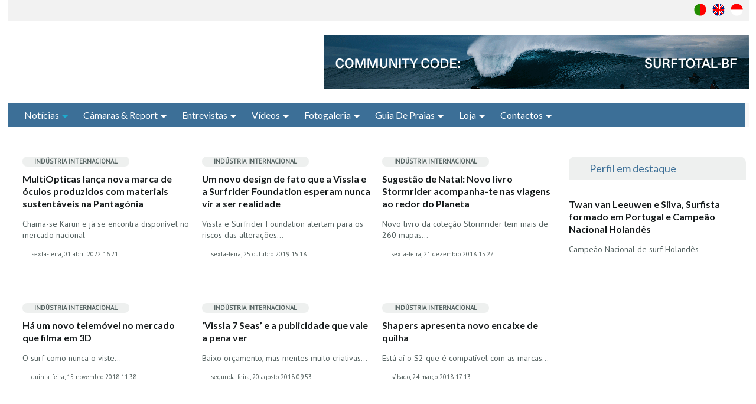

--- FILE ---
content_type: text/html; charset=utf-8
request_url: https://www.surftotal.com/noticias/industria/internacional
body_size: 86182
content:
<!DOCTYPE html><html prefix="og: http://ogp.me/ns#" lang="pt-pt" dir="ltr" class="com_k2 view-itemlist layout-category task-category itemid-154 mm-hover j31"><head><base href="https://www.surftotal.com/noticias/industria/internacional" /><meta http-equiv="content-type" content="text/html; charset=utf-8" /><meta name="keywords" content="Noticias surf, videos surf, entrevistas, industria de surf, exclusivos, surfTotal TV, live webcams, classificados surf, loja surf, surf shop, perfil da semana" /><meta property="og:url" content="https://www.surftotal.com/noticias/industria/internacional" /><meta property="og:type" content="website" /><meta property="og:title" content="Internacional" /><meta name="twitter:card" content="summary" /><meta name="twitter:title" content="Internacional" /><link rel="preload" href="/images/2023/Banner_WinterSale_SURFTOTAL.gif" as="image" /><title>Internacional</title><link href="/noticias/industria/internacional" rel="canonical" /><link href="/templates/surftheme/favicon.ico" rel="shortcut icon" type="image/vnd.microsoft.icon" /><link href="https://www.surftotal.com/component/search/?Itemid=154&amp;format=opensearch" rel="search" title="Pesquisa Surftotal - Portal de informação sobre Surf" type="application/opensearchdescription+xml" /><meta name="viewport" content="width=device-width, initial-scale=1.0, maximum-scale=1.0, user-scalable=no" /><meta name="HandheldFriendly" content="true" /><meta name="apple-mobile-web-app-capable" content="YES" /><link rel="preconnect" href="https://fonts.googleapis.com"><link rel="preconnect" href="https://fonts.gstatic.com" crossorigin><link href="https://fonts.googleapis.com/css2?family=Lato:wght@400;700&family=PT+Sans&display=swap" rel="stylesheet"><link href="/favicon.ico" rel="shortcut icon" /><!--[if lt IE 9]>
<script src="//html5shim.googlecode.com/svn/trunk/html5.js"></script>
<![endif]--> <!--[if lt IE 9]>
<script type="text/javascript" src="/plugins/system/t3/base/js/respond.min.js"></script>
<![endif]--><style id="jch-optimize-critical-css" data-id="ccad9e011116466f40f49f6e53464d7026f77961c87b855e82181b14800df3db">article,aside,details,figcaption,figure,footer,header,hgroup,nav,section{display:block}html{font-size:100%;-webkit-text-size-adjust:100%;-ms-text-size-adjust:100%}a:focus{outline:thin dotted #333;outline:5px auto -webkit-focus-ring-color;outline-offset:-2px}a:hover,a:active{outline:0}img{max-width:100%;width:auto \9;height:auto;vertical-align:middle;border:0;-ms-interpolation-mode:bicubic}button,input,select,textarea{margin:0;font-size:100%;vertical-align:middle}button,input{*overflow:visible;line-height:normal}button::-moz-focus-inner,input::-moz-focus-inner{padding:0;border:0}button,html input[type="button"],input[type="reset"],input[type="submit"]{-webkit-appearance:button;cursor:pointer}label,select,button,input[type="button"],input[type="reset"],input[type="submit"],input[type="radio"],input[type="checkbox"]{cursor:pointer}textarea{overflow:auto;vertical-align:top}@media print{*{text-shadow:none !important;color:#000 !important;background:transparent !important;box-shadow:none !important}a,a:visited{text-decoration:underline}a[href]:after{content:" (" attr(href) ")"}tr,img{page-break-inside:avoid}img{max-width:100% !important}p,h2,h3{orphans:3;widows:3}h2,h3{page-break-after:avoid}}.row{margin-left:-40px;*zoom:1}.row:before,.row:after{display:table;content:"";line-height:0}.row:after{clear:both}[class*="span"]{float:left;min-height:1px;margin-left:40px}.container,.navbar-static-top .container,.navbar-fixed-top .container,.navbar-fixed-bottom .container{width:932px}.span9{width:689px}.span4{width:284px}.span3{width:203px}.container{margin-right:auto;margin-left:auto;*zoom:1}.container:before,.container:after{display:table;content:"";line-height:0}.container:after{clear:both}form{margin:0 0 15px}label,input,button,select,textarea{font-size:14px;font-weight:normal;line-height:15px}input,button,select,textarea{font-family:'PT Sans',sans-serif}label{display:block;margin-bottom:5px}select,textarea,input[type="text"],input[type="password"],input[type="datetime"],input[type="datetime-local"],input[type="date"],input[type="month"],input[type="time"],input[type="week"],input[type="number"],input[type="email"],input[type="url"],input[type="search"],input[type="tel"],input[type="color"],.uneditable-input{display:inline-block;height:15px;padding:4px 6px;margin-bottom:7.5px;font-size:14px;line-height:15px;color:#666;-webkit-border-radius:4px;-moz-border-radius:4px;border-radius:4px;-webkit-border-radius:4px;-moz-border-radius:4px;border-radius:4px;vertical-align:middle}input,textarea,.uneditable-input{width:206px}textarea{height:auto}textarea,input[type="text"],input[type="password"],input[type="datetime"],input[type="datetime-local"],input[type="date"],input[type="month"],input[type="time"],input[type="week"],input[type="number"],input[type="email"],input[type="url"],input[type="search"],input[type="tel"],input[type="color"],.uneditable-input{background-color:#fff;border:1px solid #ccc;-webkit-box-shadow:inset 0 1px 1px rgba(0,0,0,0.075);-moz-box-shadow:inset 0 1px 1px rgba(0,0,0,0.075);box-shadow:inset 0 1px 1px rgba(0,0,0,0.075);-webkit-transition:border linear .2s,box-shadow linear .2s;-moz-transition:border linear .2s,box-shadow linear .2s;-o-transition:border linear .2s,box-shadow linear .2s;transition:border linear .2s,box-shadow linear .2s}textarea:focus,input[type="text"]:focus,input[type="password"]:focus,input[type="datetime"]:focus,input[type="datetime-local"]:focus,input[type="date"]:focus,input[type="month"]:focus,input[type="time"]:focus,input[type="week"]:focus,input[type="number"]:focus,input[type="email"]:focus,input[type="url"]:focus,input[type="search"]:focus,input[type="tel"]:focus,input[type="color"]:focus,.uneditable-input:focus{border-color:rgba(82,168,236,0.8);outline:0;outline:thin dotted \9;-webkit-box-shadow:inset 0 1px 1px rgba(0,0,0,.075),0 0 8px rgba(82,168,236,.6);-moz-box-shadow:inset 0 1px 1px rgba(0,0,0,.075),0 0 8px rgba(82,168,236,.6);box-shadow:inset 0 1px 1px rgba(0,0,0,.075),0 0 8px rgba(82,168,236,.6)}input[type="radio"],input[type="checkbox"]{margin:4px 0 0;*margin-top:0;margin-top:1px \9;line-height:normal}input[type="file"],input[type="image"],input[type="submit"],input[type="reset"],input[type="button"],input[type="radio"],input[type="checkbox"]{width:auto}select,input[type="file"]{height:25px;*margin-top:4px;line-height:25px}select{width:220px;border:1px solid #ccc;background-color:#fff}select:focus,input[type="file"]:focus,input[type="radio"]:focus,input[type="checkbox"]:focus{outline:thin dotted #333;outline:5px auto -webkit-focus-ring-color;outline-offset:-2px}.uneditable-input,.uneditable-textarea{color:#999;background-color:#fcfcfc;border-color:#ccc;-webkit-box-shadow:inset 0 1px 2px rgba(0,0,0,0.025);-moz-box-shadow:inset 0 1px 2px rgba(0,0,0,0.025);box-shadow:inset 0 1px 2px rgba(0,0,0,0.025);cursor:not-allowed}.uneditable-input{overflow:hidden;white-space:nowrap}.uneditable-textarea{width:auto;height:auto}input:-moz-placeholder,textarea:-moz-placeholder{color:#999}input:-ms-input-placeholder,textarea:-ms-input-placeholder{color:#999}input::-webkit-input-placeholder,textarea::-webkit-input-placeholder{color:#999}input,textarea,.uneditable-input{margin-left:0}input:focus:invalid,textarea:focus:invalid,select:focus:invalid{color:#b94a48;border-color:#ee5f5b}input:focus:invalid:focus,textarea:focus:invalid:focus,select:focus:invalid:focus{border-color:#e9322d;-webkit-box-shadow:0 0 6px #f8b9b7;-moz-box-shadow:0 0 6px #f8b9b7;box-shadow:0 0 6px #f8b9b7}.form-search input,.form-search textarea,.form-search select,.form-search .help-inline,.form-search .uneditable-input,.form-search .input-prepend,.form-search .input-append,.form-inline input,.form-inline textarea,.form-inline select,.form-inline .help-inline,.form-inline .uneditable-input,.form-inline .input-prepend,.form-inline .input-append,.form-horizontal input,.form-horizontal textarea,.form-horizontal select,.form-horizontal .help-inline,.form-horizontal .uneditable-input,.form-horizontal .input-prepend,.form-horizontal .input-append{display:inline-block;*display:inline;*zoom:1;margin-bottom:0;vertical-align:middle}.form-search .input-append,.form-inline .input-append,.form-search .input-prepend,.form-inline .input-prepend{margin-bottom:0}table{max-width:100%;background-color:transparent;border-collapse:collapse;border-spacing:0}.btn{display:inline-block;*display:inline;*zoom:1;padding:4px 12px;margin-bottom:0;font-size:14px;line-height:15px;text-align:center;vertical-align:middle;cursor:pointer;color:#444;text-shadow:0 1px 1px rgba(255,255,255,0.75);background-color:#f5f5f5;background-image:-moz-linear-gradient(top,#eee,#ffffff);background-image:-webkit-gradient(linear,0 0,0 100%,from(#eee),to(#ffffff));background-image:-webkit-linear-gradient(top,#eee,#ffffff);background-image:-o-linear-gradient(top,#eee,#ffffff);background-image:linear-gradient(to bottom,#eee,#ffffff);background-repeat:repeat-x;filter:progid:DXImageTransform.Microsoft.gradient(startColorstr='#ffeeeeee',endColorstr='#ffffffff',GradientType=0);border-color:#fff #fff #d9d9d9;border-color:rgba(0,0,0,0.1) rgba(0,0,0,0.1) rgba(0,0,0,0.25);*background-color:#fff;filter:progid:DXImageTransform.Microsoft.gradient(enabled = false);border:1px solid #d5d5d5;*border:0;border-bottom-color:#bbb;-webkit-border-radius:4px;-moz-border-radius:4px;border-radius:4px;-webkit-border-radius:4px;-moz-border-radius:4px;border-radius:4px;*margin-left:.3em;-webkit-box-shadow:inset 0 1px 0 rgba(255,255,255,.2),0 1px 2px rgba(0,0,0,.05);-moz-box-shadow:inset 0 1px 0 rgba(255,255,255,.2),0 1px 2px rgba(0,0,0,.05);box-shadow:inset 0 1px 0 rgba(255,255,255,.2),0 1px 2px rgba(0,0,0,.05)}.btn:hover,.btn:focus,.btn:active,.btn.active,.btn.disabled,.btn[disabled]{color:#444;background-color:#fff;*background-color:#f2f2f2}.btn:active,.btn.active{background-color:#e6e6e6 \9}.btn:first-child{*margin-left:0}.btn:hover,.btn:focus{color:#444;text-decoration:none;background-position:0 -15px;-webkit-transition:background-position .1s linear;-moz-transition:background-position .1s linear;-o-transition:background-position .1s linear;transition:background-position .1s linear}.btn:focus{outline:thin dotted #333;outline:5px auto -webkit-focus-ring-color;outline-offset:-2px}.btn.active,.btn:active{background-image:none;outline:0;-webkit-box-shadow:inset 0 2px 4px rgba(0,0,0,.15),0 1px 2px rgba(0,0,0,.05);-moz-box-shadow:inset 0 2px 4px rgba(0,0,0,.15),0 1px 2px rgba(0,0,0,.05);box-shadow:inset 0 2px 4px rgba(0,0,0,.15),0 1px 2px rgba(0,0,0,.05)}.btn.disabled,.btn[disabled]{cursor:default;background-image:none;opacity:0.65;filter:alpha(opacity=65);-webkit-box-shadow:none;-moz-box-shadow:none;box-shadow:none}.btn-primary{color:#fff;text-shadow:0 -1px 0 rgba(0,0,0,0.25);background-color:#27b6d8;background-image:-moz-linear-gradient(top,#1badcf,#38c4e5);background-image:-webkit-gradient(linear,0 0,0 100%,from(#1badcf),to(#38c4e5));background-image:-webkit-linear-gradient(top,#1badcf,#38c4e5);background-image:-o-linear-gradient(top,#1badcf,#38c4e5);background-image:linear-gradient(to bottom,#1badcf,#38c4e5);background-repeat:repeat-x;filter:progid:DXImageTransform.Microsoft.gradient(startColorstr='#ff1badcf',endColorstr='#ff37c4e5',GradientType=0);border-color:#38c4e5 #38c4e5 #189ab8;border-color:rgba(0,0,0,0.1) rgba(0,0,0,0.1) rgba(0,0,0,0.25);*background-color:#38c4e5;filter:progid:DXImageTransform.Microsoft.gradient(enabled = false)}.btn-primary:hover,.btn-primary:focus,.btn-primary:active,.btn-primary.active,.btn-primary.disabled,.btn-primary[disabled]{color:#fff;background-color:#38c4e5;*background-color:#21bee2}.btn-primary:active,.btn-primary.active{background-color:#1badcf \9}button.btn,input[type="submit"].btn{*padding-top:3px;*padding-bottom:3px}button.btn::-moz-focus-inner,input[type="submit"].btn::-moz-focus-inner{padding:0;border:0}.nav{margin-left:0;margin-bottom:15px;list-style:none}.nav>li>a{display:block}.nav>li>a:hover,.nav>li>a:focus{text-decoration:none;background-color:#eee}.nav .dropdown-toggle .caret{border-top-color:#1badcf;border-bottom-color:#1badcf;margin-top:6px}.nav .dropdown-toggle:hover .caret,.nav .dropdown-toggle:focus .caret{border-top-color:#12748b;border-bottom-color:#12748b}.nav .active .dropdown-toggle .caret{border-top-color:#fff;border-bottom-color:#fff}.nav>.dropdown.active>a:hover,.nav>.dropdown.active>a:focus{cursor:pointer}.navbar{overflow:visible;margin-bottom:15px;*position:relative;*z-index:2}.navbar-inner{min-height:40px;padding-left:20px;padding-right:20px;background-color:#f5f5f5;background-image:-moz-linear-gradient(top,#ffffff,#e6e6e6);background-image:-webkit-gradient(linear,0 0,0 100%,from(#ffffff),to(#e6e6e6));background-image:-webkit-linear-gradient(top,#ffffff,#e6e6e6);background-image:-o-linear-gradient(top,#ffffff,#e6e6e6);background-image:linear-gradient(to bottom,#ffffff,#e6e6e6);background-repeat:repeat-x;filter:progid:DXImageTransform.Microsoft.gradient(startColorstr='#ffffffff',endColorstr='#ffe5e5e5',GradientType=0);border:1px solid #c7c7c7;-webkit-border-radius:4px;-moz-border-radius:4px;border-radius:4px;-webkit-border-radius:4px;-moz-border-radius:4px;border-radius:4px;-webkit-box-shadow:0 1px 4px rgba(0,0,0,0.065);-moz-box-shadow:0 1px 4px rgba(0,0,0,0.065);box-shadow:0 1px 4px rgba(0,0,0,0.065);*zoom:1}.navbar-inner:before,.navbar-inner:after{display:table;content:"";line-height:0}.navbar-inner:after{clear:both}.nav-collapse.collapse{height:auto;overflow:visible}.navbar .btn,.navbar .btn-group{margin-top:5px}.navbar-static-top{position:static;margin-bottom:0}.navbar-fixed-top,.navbar-fixed-bottom{position:fixed;right:0;left:0;z-index:1030;margin-bottom:0}.navbar-static-top .container,.navbar-fixed-top .container,.navbar-fixed-bottom .container{width:932px}.navbar-fixed-top{top:0}.navbar-fixed-bottom{bottom:0}.navbar .nav{position:relative;left:0;display:block;float:left;margin:0 10px 0 0}.navbar .nav>li{float:left}.navbar .nav>li>a{float:none;padding:12.5px 15px 12.5px;color:#fff;text-decoration:none;text-shadow:0 1px 0 #fff}.navbar .nav .dropdown-toggle .caret{margin-top:8px}.navbar .nav>li>a:focus,.navbar .nav>li>a:hover{background-color:#666;color:#fff;text-decoration:none}.navbar .nav>.active>a,.navbar .nav>.active>a:hover,.navbar .nav>.active>a:focus{color:#1badcf;text-decoration:none;background-color:#1badcf;-webkit-box-shadow:inset 0 3px 8px rgba(0,0,0,0.125);-moz-box-shadow:inset 0 3px 8px rgba(0,0,0,0.125);box-shadow:inset 0 3px 8px rgba(0,0,0,0.125)}.navbar .btn-navbar{display:none;float:right;padding:7px 10px;margin-left:5px;margin-right:5px;color:#fff;text-shadow:0 -1px 0 rgba(0,0,0,0.25);background-color:#e8e8e8;background-image:-moz-linear-gradient(top,#f2f2f2,#d9d9d9);background-image:-webkit-gradient(linear,0 0,0 100%,from(#f2f2f2),to(#d9d9d9));background-image:-webkit-linear-gradient(top,#f2f2f2,#d9d9d9);background-image:-o-linear-gradient(top,#f2f2f2,#d9d9d9);background-image:linear-gradient(to bottom,#f2f2f2,#d9d9d9);background-repeat:repeat-x;filter:progid:DXImageTransform.Microsoft.gradient(startColorstr='#fff2f2f2',endColorstr='#ffd8d8d8',GradientType=0);border-color:#d9d9d9 #d9d9d9 #b3b3b3;border-color:rgba(0,0,0,0.1) rgba(0,0,0,0.1) rgba(0,0,0,0.25);*background-color:#d9d9d9;filter:progid:DXImageTransform.Microsoft.gradient(enabled = false);-webkit-box-shadow:inset 0 1px 0 rgba(255,255,255,.1),0 1px 0 rgba(255,255,255,.075);-moz-box-shadow:inset 0 1px 0 rgba(255,255,255,.1),0 1px 0 rgba(255,255,255,.075);box-shadow:inset 0 1px 0 rgba(255,255,255,.1),0 1px 0 rgba(255,255,255,.075)}.navbar .btn-navbar:hover,.navbar .btn-navbar:focus,.navbar .btn-navbar:active,.navbar .btn-navbar.active,.navbar .btn-navbar.disabled,.navbar .btn-navbar[disabled]{color:#fff;background-color:#d9d9d9;*background-color:#ccc}.navbar .btn-navbar:active,.navbar .btn-navbar.active{background-color:#bfbfbf \9}.navbar .nav>li>.dropdown-menu:before{content:'';display:inline-block;border-left:7px solid transparent;border-right:7px solid transparent;border-bottom:7px solid #ccc;border-bottom-color:rgba(0,0,0,0.2);position:absolute;top:-7px;left:9px}.navbar .nav>li>.dropdown-menu:after{content:'';display:inline-block;border-left:6px solid transparent;border-right:6px solid transparent;border-bottom:6px solid #fff;position:absolute;top:-6px;left:10px}.navbar .nav li.dropdown>a:hover .caret,.navbar .nav li.dropdown>a:focus .caret{border-top-color:#fff;border-bottom-color:#fff}.navbar .nav li.dropdown.open>.dropdown-toggle,.navbar .nav li.dropdown.active>.dropdown-toggle,.navbar .nav li.dropdown.open.active>.dropdown-toggle{background-color:#1badcf;color:#1badcf}.navbar .nav li.dropdown>.dropdown-toggle .caret{border-top-color:#fff;border-bottom-color:#fff}.navbar .nav li.dropdown.open>.dropdown-toggle .caret,.navbar .nav li.dropdown.active>.dropdown-toggle .caret,.navbar .nav li.dropdown.open.active>.dropdown-toggle .caret{border-top-color:#1badcf;border-bottom-color:#1badcf}.wrap{width:auto;clear:both}.wrap{width:auto;clear:both}body{background-color:#fff;color:#666;font-family:'PT Sans',sans-serif;font-size:14px;line-height:15px;margin:0}a{color:#1badcf;text-decoration:none}a:hover{color:#12748b;text-decoration:underline}img{max-width:100% !important}table{background-color:transparent;border-collapse:collapse;border-spacing:0}th,td{line-height:15px;padding:8px 10px;text-align:left;vertical-align:top}td{border-top:1px solid #ddd}th{background:#444;color:#eee;font-weight:bold}hr{margin:15px 0;border:0;border-top:1px solid #eee;border-bottom:1px solid #fff}form{margin:0 0 15px}input,textarea{width:210px}textarea,input[type="text"],input[type="password"],input[type="datetime"],input[type="datetime-local"],input[type="date"],input[type="month"],input[type="time"],input[type="week"],input[type="number"],input[type="email"],input[type="url"],input[type="search"],input[type="tel"],input[type="color"],.uneditable-input{-webkit-box-shadow:inset 0 1px 1px rgba(0,0,0,0.075);-moz-box-shadow:inset 0 1px 1px rgba(0,0,0,0.075);box-shadow:inset 0 1px 1px rgba(0,0,0,0.075);-webkit-transition:border linear .2s,box-shadow linear .2s,width 0.7s ease 0s;-moz-transition:border linear .2s,box-shadow linear .2s,width 0.7s ease 0s;-o-transition:border linear .2s,box-shadow linear .2s,width 0.7s ease 0s;transition:border linear .2s,box-shadow linear .2s,width 0.7s ease 0s}textarea:focus,input[type="text"]:focus,input[type="password"]:focus,input[type="datetime"]:focus,input[type="datetime-local"]:focus,input[type="date"]:focus,input[type="month"]:focus,input[type="time"]:focus,input[type="week"]:focus,input[type="number"]:focus,input[type="email"]:focus,input[type="url"]:focus,input[type="search"]:focus,input[type="tel"]:focus,input[type="color"]:focus,.uneditable-input:focus{border-color:#999;-webkit-box-shadow:inset 0 1px 1px rgba(0,0,0,.075),0 0 8px rgba(0,0,0,.25);-moz-box-shadow:inset 0 1px 1px rgba(0,0,0,.075),0 0 8px rgba(0,0,0,.25);box-shadow:inset 0 1px 1px rgba(0,0,0,.075),0 0 8px rgba(0,0,0,.25)}input[type="file"],input[type="image"],input[type="submit"],input[type="reset"],input[type="button"],input[type="radio"],input[type="checkbox"]{width:auto}select,input[type="file"]{height:30px;line-height:30px}select{width:220px;border:1px solid #ddd}.help-block,.help-inline{color:#8c8c8c}.help-block{margin-bottom:7.5px}.input-append,.input-prepend{margin-bottom:5px}.form-search input,.form-search textarea,.form-search select,.form-search .help-inline,.form-search .uneditable-input,.form-search .input-prepend,.form-search .input-append,.form-inline input,.form-inline textarea,.form-inline select,.form-inline .help-inline,.form-inline .uneditable-input,.form-inline .input-prepend,.form-inline .input-append,.form-horizontal input,.form-horizontal textarea,.form-horizontal select,.form-horizontal .help-inline,.form-horizontal .uneditable-input,.form-horizontal .input-prepend,.form-horizontal .input-append{margin-bottom:0}.form-search .input-append,.form-inline .input-append,.form-search .input-prepend,.form-inline .input-prepend{margin-bottom:0}.btn,.button,button{padding:4px 14px;-webkit-border-radius:4px;-moz-border-radius:4px;border-radius:4px;-webkit-box-shadow:inset 0 1px 0 rgba(255,255,255,.2),0 1px 2px rgba(0,0,0,.1);-moz-box-shadow:inset 0 1px 0 rgba(255,255,255,.2),0 1px 2px rgba(0,0,0,.1);box-shadow:inset 0 1px 0 rgba(255,255,255,.2),0 1px 2px rgba(0,0,0,.1);color:#666;text-shadow:0 1px 1px rgba(255,255,255,0.75);background-color:#f8f8f8;background-image:-moz-linear-gradient(top,#ffffff,#eee);background-image:-webkit-gradient(linear,0 0,0 100%,from(#ffffff),to(#eee));background-image:-webkit-linear-gradient(top,#ffffff,#eee);background-image:-o-linear-gradient(top,#ffffff,#eee);background-image:linear-gradient(to bottom,#ffffff,#eee);background-repeat:repeat-x;filter:progid:DXImageTransform.Microsoft.gradient(startColorstr='#ffffffff',endColorstr='#ffeeeeee',GradientType=0);border-color:#eee #eee #c8c8c8;border-color:rgba(0,0,0,0.1) rgba(0,0,0,0.1) rgba(0,0,0,0.25);*background-color:#eee;filter:progid:DXImageTransform.Microsoft.gradient(enabled=false)}.btn:hover,.btn:focus,.btn:active,.btn.active,.btn.disabled,.btn[disabled],.button:hover,.button:focus,.button:active,.button.active,.button.disabled,.button[disabled],button:hover,button:focus,button:active,button.active,button.disabled,button[disabled]{color:#666;background-color:#eee;*background-color:#e1e1e1}.btn:active,.btn.active,.button:active,.button.active,button:active,button.active{background-color:#d5d5d5 \9}.btn:hover,.btn a.btn:hover,.button:hover,.button a.btn:hover,button:hover,button a.btn:hover{text-decoration:none;background-color:#eee}.btn:focus,.btn a.btn:focus,.button:focus,.button a.btn:focus,button:focus,button a.btn:focus{outline:0}.btn.active,.btn:active,.btn a.btn:active,.button.active,.button:active,.button a.btn:active,button.active,button:active,button a.btn:active{text-decoration:none;outline:0;-webkit-box-shadow:inset 0 2px 4px rgba(0,0,0,.15),0 1px 2px rgba(0,0,0,.05);-moz-box-shadow:inset 0 2px 4px rgba(0,0,0,.15),0 1px 2px rgba(0,0,0,.05);box-shadow:inset 0 2px 4px rgba(0,0,0,.15),0 1px 2px rgba(0,0,0,.05)}.btn{border-color:#c5c5c5;border-color:rgba(0,0,0,0.15) rgba(0,0,0,0.15) rgba(0,0,0,0.25)}.btn-primary{color:#fff;text-shadow:0 -1px 0 rgba(0,0,0,0.25);background-color:#2cbbdc;background-image:-moz-linear-gradient(top,#38c4e5,#1badcf);background-image:-webkit-gradient(linear,0 0,0 100%,from(#38c4e5),to(#1badcf));background-image:-webkit-linear-gradient(top,#38c4e5,#1badcf);background-image:-o-linear-gradient(top,#38c4e5,#1badcf);background-image:linear-gradient(to bottom,#38c4e5,#1badcf);background-repeat:repeat-x;filter:progid:DXImageTransform.Microsoft.gradient(startColorstr='#ff37c4e5',endColorstr='#ff1badcf',GradientType=0);border-color:#1badcf #1badcf #12748b;border-color:rgba(0,0,0,0.1) rgba(0,0,0,0.1) rgba(0,0,0,0.25);*background-color:#1badcf;filter:progid:DXImageTransform.Microsoft.gradient(enabled=false)}.btn-primary:hover,.btn-primary:focus,.btn-primary:active,.btn-primary.active,.btn-primary.disabled,.btn-primary[disabled]{color:#fff;background-color:#1badcf;*background-color:#189ab8}.btn-primary:active,.btn-primary.active{background-color:#1587a2 \9}.nav{margin-bottom:15px}.nav>li>a:hover{background-color:#666;color:#fff}.nav .dropdown-toggle .caret{border-top-color:#1badcf;border-bottom-color:#1badcf;margin-top:8px;margin-left:5px}.nav .dropdown-toggle:hover .caret{border-top-color:#12748b;border-bottom-color:#12748b}.nav .active .dropdown-toggle .caret{border-top-color:#fff;border-bottom-color:#fff}.dropup,.dropdown{position:relative}.dropdown-toggle{*margin-bottom:-3px}.dropdown-toggle:active,.open .dropdown-toggle{outline:0}.caret{display:inline-block;width:0;height:0;vertical-align:top;border-top:4px solid #000;border-right:4px solid transparent;border-left:4px solid transparent;content:""}.dropdown .caret{margin-top:8px;margin-left:2px}.dropdown-menu{position:absolute;top:100%;left:0;z-index:1000;display:none;float:left;min-width:172px;list-style:none;background-color:#fff;border:1px solid #ccc;border:1px solid rgba(0,0,0,0.2);*border-right-width:2px;*border-bottom-width:2px;padding:0;margin:0;-webkit-border-radius:0 0 4px 4px;-moz-border-radius:0 0 4px 4px;border-radius:0 0 4px 4px;-webkit-box-shadow:0 5px 10px rgba(0,0,0,0.2);-moz-box-shadow:0 5px 10px rgba(0,0,0,0.2);box-shadow:0 5px 10px rgba(0,0,0,0.2);-webkit-background-clip:padding-box;-moz-background-clip:padding;background-clip:padding-box}.dropdown-menu li>a{clear:both;color:#444;display:block;line-height:15px;font-weight:normal;padding:3px 20px;text-shadow:none;white-space:nowrap}.dropdown-menu li>a:hover,.dropdown-menu li>a:focus,.dropdown-submenu:hover>a{color:#fff;text-decoration:none;background-color:#666;background-color:#757575;background-image:-moz-linear-gradient(top,#808080,#666);background-image:-webkit-gradient(linear,0 0,0 100%,from(#808080),to(#666));background-image:-webkit-linear-gradient(top,#808080,#666);background-image:-o-linear-gradient(top,#808080,#666);background-image:linear-gradient(to bottom,#808080,#666);background-repeat:repeat-x;filter:progid:DXImageTransform.Microsoft.gradient(startColorstr='#ff7f7f7f',endColorstr='#ff666666',GradientType=0)}.dropdown-menu .active>a,.dropdown-menu .active>a:hover{color:#1badcf;text-decoration:none;outline:0;background-color:#1badcf;background-color:#2cbbdc;background-image:-moz-linear-gradient(top,#38c4e5,#1badcf);background-image:-webkit-gradient(linear,0 0,0 100%,from(#38c4e5),to(#1badcf));background-image:-webkit-linear-gradient(top,#38c4e5,#1badcf);background-image:-o-linear-gradient(top,#38c4e5,#1badcf);background-image:linear-gradient(to bottom,#38c4e5,#1badcf);background-repeat:repeat-x;filter:progid:DXImageTransform.Microsoft.gradient(startColorstr='#ff37c4e5',endColorstr='#ff1badcf',GradientType=0)}.open{*z-index:1000}.nav li.dropdown.open>.dropdown-toggle,.nav li.dropdown.active>.dropdown-toggle,.nav li.dropdown.open.active>.dropdown-toggle,.nav>li.dropdown.open.active>a:hover{background-color:#1badcf;color:#1badcf}.nav li.dropdown>.dropdown-toggle .caret{border-top-color:#fff;border-bottom-color:#fff}.nav li.dropdown>.dropdown-toggle:hover .caret{border-top-color:#1badcf;border-bottom-color:#1badcf}.nav li.dropdown.open>.dropdown-toggle .caret,.nav li.dropdown.active>.dropdown-toggle .caret,.nav li.dropdown.open.active>.dropdown-toggle .caret{border-top-color:#1badcf;border-bottom-color:#1badcf}.dropdown-submenu{position:relative}.dropdown-submenu>.dropdown-menu{border-top:1px solid #3c6f97;top:0;left:100%;margin-left:-1px;-webkit-border-radius:4px;-moz-border-radius:4px;border-radius:4px}.dropdown-submenu:hover>.dropdown-menu{display:block}.dropdown-submenu>a:after,.dropdown-submenu>span:after{display:inline-block;width:0;height:0;vertical-align:top;border-top:4px solid #fff;border-right:4px solid transparent;border-left:4px solid transparent;content:"";-webkit-transform:rotate(-90deg);-moz-transform:rotate(-90deg);-ms-transform:rotate(-90deg);-o-transform:rotate(-90deg);transform:rotate(-90deg);right:5px;position:absolute;top:11px}.dropdown-submenu:hover>a:after{border-left-color:#fff}.t3-navhelper{background:#2f2f2f;color:#666}.t3-mainnav{font-family:'Lato',sans-serif;font-size:16px;background-color:#3c6f97;position:relative}.t3-mainnav .navbar{color:#fff;margin-bottom:0;margin-top:0;position:relative;z-index:10}.t3-mainnav .navbar-inner{min-height:40px;padding:0;background:#3c6f97;border:0;-webkit-border-radius:0;-moz-border-radius:0;border-radius:0;-webkit-box-shadow:none;-moz-box-shadow:none;box-shadow:none;filter:progid:DXImageTransform.Microsoft.gradient(enabled=false)}.t3-mainnav .navbar .nav{margin:0}.t3-mainnav .navbar .nav>li>a{text-transform:capitalize;border-top:0;padding:12px 13px;text-shadow:none}.t3-mainnav .navbar .nav>li>a:focus,.t3-mainnav .navbar .nav>li>a:hover{background-color:#fff;text-shadow:none;outline:none;color:#3c6f97}.t3-mainnav .navbar .nav>.active>a,.t3-mainnav .navbar .nav>.active>a:hover,.t3-mainnav .navbar .nav>.active>a:focus{color:#1badcf;text-shadow:none;background:transparent;outline:none;box-shadow:none}.t3-mainnav .navbar .btn-navbar{float:left;padding:5px 10px;margin:4px 15px 4px;color:#fff;text-shadow:0 -1px 0 rgba(0,0,0,0.25);background-color:#e8e8e8;background-image:-moz-linear-gradient(top,#f2f2f2,#d9d9d9);background-image:-webkit-gradient(linear,0 0,0 100%,from(#f2f2f2),to(#d9d9d9));background-image:-webkit-linear-gradient(top,#f2f2f2,#d9d9d9);background-image:-o-linear-gradient(top,#f2f2f2,#d9d9d9);background-image:linear-gradient(to bottom,#f2f2f2,#d9d9d9);background-repeat:repeat-x;filter:progid:DXImageTransform.Microsoft.gradient(startColorstr='#fff2f2f2',endColorstr='#ffd8d8d8',GradientType=0);border-color:#d9d9d9 #d9d9d9 #b3b3b3;border-color:rgba(0,0,0,0.1) rgba(0,0,0,0.1) rgba(0,0,0,0.25);*background-color:#d9d9d9;filter:progid:DXImageTransform.Microsoft.gradient(enabled=false);-webkit-box-shadow:inset 0 1px 0 rgba(255,255,255,.1),0 1px 0 rgba(255,255,255,.075);-moz-box-shadow:inset 0 1px 0 rgba(255,255,255,.1),0 1px 0 rgba(255,255,255,.075);box-shadow:inset 0 1px 0 rgba(255,255,255,.1),0 1px 0 rgba(255,255,255,.075)}.t3-mainnav .navbar .btn-navbar:hover,.t3-mainnav .navbar .btn-navbar:focus,.t3-mainnav .navbar .btn-navbar:active,.t3-mainnav .navbar .btn-navbar.active,.t3-mainnav .navbar .btn-navbar.disabled,.t3-mainnav .navbar .btn-navbar[disabled]{color:#fff;background-color:#d9d9d9;*background-color:#ccc}.t3-mainnav .navbar .btn-navbar:active,.t3-mainnav .navbar .btn-navbar.active{background-color:#bfbfbf \9}.t3-mainnav .caret{border-left:5px solid transparent;border-right:5px solid transparent;border-top:5px solid transparent}.t3-mainnav .dropdown .caret{margin-left:5px}.t3-mainnav .dropdown-menu{background-color:#3c6f97;border:none;box-shadow:none;border-radius:0}.t3-mainnav .dropdown-submenu .dropdown-menu{background:#fff;color:#3c6f97;border:none;box-shadow:none;border-radius:0}.t3-mainnav .dropdown-submenu .dropdown-menu li>a{color:#3c6f97}.t3-mainnav .dropdown-menu li>a,.t3-mainnav .dropdown-menu li>span{padding:6px 10px;text-shadow:none;color:#fff;font-size:14px;display:block;cursor:pointer}.t3-mainnav .dropdown-menu li:first-child>a{border-top:0}.t3-mainnav .navbar .nav>li>.dropdown-menu:before{display:none}.t3-mainnav .navbar .nav>li>.dropdown-menu:after{display:none}.t3-mainnav .dropdown-menu li>a:hover,.t3-mainnav .dropdown-menu li>a:focus,.t3-mainnav .dropdown-submenu>a:hover,.t3-mainnav .dropdown-menu li>span:hover,.t3-mainnav .dropdown-menu li.open>span,.t3-mainnav .dropdown-menu li.open>a{background:#fff;color:#3c6f97}.t3-mainnav .dropdown-menu .active>a,.t3-mainnav .dropdown-menu .active>a:hover{background:none;color:#00acd1}.t3-mainnav .nav li.dropdown.active>.dropdown-toggle,.t3-mainnav .nav li.dropdown.open.active>.dropdown-toggle{color:#fff;background:transparent}@media (max-width:1200px){.navbar .nav>li>a{padding:12.5px 10px !important}.t3-mainnav{font-size:18px}}.t3-module{color:inherit;margin:0 5px 25px 5px}.t3-module .module-inner{padding:0}.t3-module ul,.t3-module ol{margin-left:20px}.banneritem a{font-weight:bold}p{margin:0 0 7.5px}small{font-size:85%}em{font-style:italic}h1,h2,h3,h4,h5,h6{margin:7.5px 0;font-family:'Lato',sans-serif;font-weight:bold;line-height:1;color:#444;text-rendering:optimizelegibility}h1 small,h2 small,h3 small,h4 small,h5 small,h6 small{font-weight:normal;line-height:1;color:#999}h1{font-size:35px;line-height:30px}h1 small{font-size:28px}h2{font-size:28px;line-height:30px}h2 small{font-size:21px}h3{font-size:21px;line-height:30px}h3 small{font-size:16px}h4{font-size:16px;line-height:15px}h4 small{font-size:14px}h5{font-size:15px;line-height:15px}h5 small{font-size:12px}h6{font-size:14px;line-height:15px}ul,ol{padding:0;margin:0 0 7.5px 25px}ul ul,ul ol,ol ol,ol ul{margin-bottom:0}ul{list-style:disc}ol{list-style:decimal}li{line-height:15px}ul.unstyled,ol.unstyled{margin-left:0;list-style:none}dl{margin-bottom:15px}dt,dd{line-height:15px}dt{font-weight:bold}dd{margin-left:7.5px}.t3-header{padding-top:25px;padding-bottom:25px}.logo{padding-top:20px;width:380px;float:left}.logo h1,.logo h1 a{display:block;padding-left:15px;line-height:1;margin:0}.logo h1 a:hover{zoom:1;filter:alpha(opacity=60);opacity:0.6;-webkit-transition:opacity 0.5s ease-in-out;-moz-transition:opacity 0.5s ease-in-out;transition:opacity 0.5s ease-in-out}.logo-image{overflow:hidden}.logo-image a{background-image:url("https://www.surftotal.com/templates/surftheme/images/logo.png");background-repeat:no-repeat;width:350px;height:58px}.logo-image span,.logo-image small{display:none}.t3-mainbody{padding-bottom:30px;padding-top:25px}.t3-footer{color:#666;*zoom:1}.t3-footer:before,.t3-footer:after{display:table;content:"";line-height:0}.t3-footer:after{clear:both}.t3-footer a{color:#999}.t3-footer a:hover,.t3-footer a:active,.t3-footer a:focus{color:#e6e6e6}.t3-footnav{padding:45px 0 30px;*zoom:1}.t3-footnav:before,.t3-footnav:after{display:table;content:"";line-height:0}.t3-footnav:after{clear:both}@media (max-width:767px){.hidden-phone{display:none !important}}@media (min-width:1200px){.row{margin-left:-5px;*zoom:1}.row:before,.row:after{display:table;content:"";line-height:0}.row:after{clear:both}[class*="span"]{float:left;min-height:1px;margin-left:5px}.container,.navbar-static-top .container,.navbar-fixed-top .container,.navbar-fixed-bottom .container{width:1255px}.span9{width:940px}.span4{width:415px}.span3{width:310px}input,textarea,.uneditable-input{margin-left:0}}@media (min-width:768px) and (max-width:979px){.row{margin-left:-20px;*zoom:1}.row:before,.row:after{display:table;content:"";line-height:0}.row:after{clear:both}[class*="span"]{float:left;min-height:1px;margin-left:20px}.container,.navbar-static-top .container,.navbar-fixed-top .container,.navbar-fixed-bottom .container{width:736px}.span9{width:547px}.span4{width:232px}.span3{width:169px}input,textarea,.uneditable-input{margin-left:0}}@media (max-width:767px){body{padding-left:20px;padding-right:20px}.navbar-fixed-top,.navbar-fixed-bottom,.navbar-static-top{margin-left:-20px;margin-right:-20px}.container{width:auto}.row,.thumbnails{margin-left:0}[class*="span"],.uneditable-input[class*="span"],.row-fluid [class*="span"]{float:none;display:block;width:100%;margin-left:0;-webkit-box-sizing:border-box;-moz-box-sizing:border-box;box-sizing:border-box}.input-large,.input-xlarge,.input-xxlarge,input[class*="span"],select[class*="span"],textarea[class*="span"],.uneditable-input{display:block;width:100%;min-height:25px;-webkit-box-sizing:border-box;-moz-box-sizing:border-box;box-sizing:border-box}}@media (max-width:480px){.nav-collapse{-webkit-transform:translate3d(0,0,0)}input[type="checkbox"],input[type="radio"]{border:1px solid #ccc}}.collapse{position:relative;height:0;overflow:hidden;-webkit-transition:height .35s ease;-moz-transition:height .35s ease;-o-transition:height .35s ease;transition:height .35s ease}@media (max-width:980px){body{padding-top:0}.navbar-fixed-top,.navbar-fixed-bottom{position:static}.navbar-fixed-top{margin-bottom:15px}.navbar-fixed-bottom{margin-top:15px}.nav-collapse{clear:both}.nav-collapse .nav{float:none;margin:0 0 7.5px}.nav-collapse .nav>li{float:none}.nav-collapse .nav>li>a{margin-bottom:2px}.nav-collapse .nav>li>a,.nav-collapse .dropdown-menu a{padding:9px 15px;font-weight:bold;color:#fff;-webkit-border-radius:3px;-moz-border-radius:3px;border-radius:3px}.nav-collapse .dropdown-menu li+li a{margin-bottom:2px}.nav-collapse .nav>li>a:hover,.nav-collapse .nav>li>a:focus,.nav-collapse .dropdown-menu a:hover,.nav-collapse .dropdown-menu a:focus{background-color:#e6e6e6}.nav-collapse .dropdown-menu{position:static;top:auto;left:auto;float:none;display:none;max-width:none;margin:0 15px;padding:0;background-color:transparent;border:none;-webkit-border-radius:0;-moz-border-radius:0;border-radius:0;-webkit-box-shadow:none;-moz-box-shadow:none;box-shadow:none}.nav-collapse .dropdown-menu:before,.nav-collapse .dropdown-menu:after{display:none}.nav-collapse .nav>li>.dropdown-menu:before,.nav-collapse .nav>li>.dropdown-menu:after{display:none}.nav-collapse,.nav-collapse.collapse{overflow:hidden;height:0}.navbar .btn-navbar{display:block}.navbar-static-top .container,.navbar-fixed-top .container,.navbar-fixed-bottom .container{width:auto}}@media (min-width:981px){.nav-collapse.collapse{height:auto !important;overflow:visible !important}}@media (min-width:980px) and (max-width:1199px){.row{margin-left:-5px;*zoom:1}.row:before,.row:after{display:table;content:"";line-height:0}.row:after{clear:both}[class*="span"]{float:left;min-height:1px;margin-left:5px}.container,.navbar-static-top .container,.navbar-fixed-top .container,.navbar-fixed-bottom .container{width:979px}.span9{width:733px}.span4{width:323px}.span3{width:241px}.row-fluid{width:100%;*zoom:1}.row-fluid:before,.row-fluid:after{display:table;content:"";line-height:0}.row-fluid:after{clear:both}.row-fluid [class*="span"]{display:block;width:100%;min-height:25px;-webkit-box-sizing:border-box;-moz-box-sizing:border-box;box-sizing:border-box;float:left;margin-left:0.51072522982635%;*margin-left:0.45707716115683%}.row-fluid [class*="span"]:first-child{margin-left:0}input,textarea,.uneditable-input{margin-left:0}}@media (min-width:600px) and (max-width:767px){.row,.row-fluid{width:100%;margin-left:0;*zoom:1}.row:before,.row:after,.row-fluid:before,.row-fluid:after{display:table;content:"";line-height:0}.row:after,.row-fluid:after{clear:both}.row [class*="span"],.row-fluid [class*="span"]{display:block;width:100%;min-height:25px;-webkit-box-sizing:border-box;-moz-box-sizing:border-box;box-sizing:border-box;float:left;margin-left:2.7173913043478%;*margin-left:2.6637432356783%}.row [class*="span"]:first-child:not(.pull-right),.row-fluid [class*="span"]:first-child:not(.pull-right){margin-left:0}.row .span9,.row-fluid .span9{width:74.320652173913%;*width:74.267004105244%}.row .span4,.row-fluid .span4{width:31.521739130435%;*width:31.468091061765%}.row .span3,.row-fluid .span3{width:22.961956521739%;*width:22.90830845307%}}.hidden{display:none !important;visibility:hidden}@media (max-width:980px){.always-show .mega>.mega-dropdown-menu,.always-show .dropdown-menu{display:block !important}.navbar-collapse-fixed-top,.navbar-collapse-fixed-bottom{border-top:none;position:fixed;left:0;top:0;width:100%;z-index:1000}.navbar-collapse-fixed-top .nav-collapse,.navbar-collapse-fixed-bottom .nav-collapse{position:absolute;width:100%;left:0;top:41px;margin:0}.navbar-collapse-fixed-bottom{bottom:0;top:auto}.navbar-collapse-fixed-bottom .nav-collapse{bottom:41px;top:auto}}@media (max-width:980px){.t3-navhelper{margin-left:-20px;margin-right:-20px}.t3-mainnav{height:auto;margin-left:-20px;margin-right:-20px}.t3-mainnav .navbar .btn-navbar:hover{cursor:pointer}.t3-mainnav .nav-collapse{margin-top:7.5px;background:#fff}.t3-mainnav .nav-collapse .nav{margin:0}.t3-mainnav .nav-collapse .nav>li>a{margin-bottom:0}.t3-mainnav .nav-collapse .nav>li>a,.t3-mainnav .nav-collapse .dropdown-menu a,.t3-mainnav .nav li.dropdown.active>.dropdown-toggle,.t3-mainnav .nav li.dropdown.open.active>.dropdown-toggle{border-bottom:1px solid #eee;background:#fff;color:#3c6f97;padding:7.5px 15px;font-weight:bold;text-shadow:none;-webkit-border-radius:0;-moz-border-radius:0;border-radius:0}.t3-mainnav .nav-collapse .dropdown-menu li:last-child a{border-bottom:0}.t3-mainnav .nav-collapse .dropdown-menu li+li a{margin-bottom:0}.t3-mainnav .nav-collapse .nav>li>a:hover{background-color:#666;background-image:none;filter:progid:DXImageTransform.Microsoft.gradient(enabled=false)}.t3-mainnav .nav-collapse .dropdown-menu a{font-weight:normal;padding:7.5px 15px;color:#fff;background:#3c6f97}.t3-mainnav .nav-collapse .dropdown-menu a:hover{background-color:#666;background-image:none;filter:progid:DXImageTransform.Microsoft.gradient(enabled=false)}.t3-mainnav .nav-collapse .parent>a{text-transform:uppercase}.t3-mainnav .nav-collapse .parent .dropdown-menu{background:transparent}.t3-mainnav .nav-collapse .parent .dropdown-menu a{color:#fff;padding-left:5px}.t3-mainnav .dropdown-menu li>span{border:1px solid #fff;padding:4px 10px;margin:5px 0;color:#3c6f97}.t3-mainnav .nav-collapse .dropdown-menu{margin:0;border:none;-webkit-border-radius:0;-moz-border-radius:0;border-radius:0;-webkit-box-shadow:none;-moz-box-shadow:none;box-shadow:none}.t3-mainnav.navbar-collapse-fixed-top,.t3-mainnav.navbar-collapse-fixed-bottom{margin:0}.t3-mainnav.navbar-collapse-fixed-top .nav-collapse,.t3-mainnav.navbar-collapse-fixed-bottom .nav-collapse{margin:0}.t3-mainnav .navbar .nav>li>.dropdown-menu:before,.t3-mainnav .navbar .nav>li>.dropdown-menu:after,.t3-mainnav .navbar .nav>li>.dropdown-menu .divider{display:none}}@media (max-width:767px){h1{font-size:28px;line-height:1.25}h1 small{font-size:28px}h2{font-size:21px;line-height:1.25}h2 small{font-size:21px}h3{font-size:17.5px;line-height:1.25}h3 small{font-size:14px}h4,h5,h6{font-size:14px;line-height:1.25}h4 small,h5 small,h6 small{font-size:14px -2px}}@media (max-width:980px){body{padding-top:50px}}@media (max-width:1200px){.bannertop{margin-top:10px}.logo h1{padding-left:20px}}@media (max-width:767px){.logo{float:left !important;text-align:center;width:100% !important}.t3-footer{margin-left:-20px;margin-right:-20px}.t3-footnav{padding:15px 20px 0;font-size:12px}}.pull-right{float:right}html{font-size:14px}a{color:#3c6f97}.bannertop{float:right;text-align:right}div.k2ItemsBlock ul{margin:0px;padding:0px}div.k2ItemsBlock ul li{list-style:none}div.k2ItemsBlock ul li img,.relatedItens img{padding-bottom:10px}.ad .module-ct{background:none}.catItemCategory{background-color:#eef0ef;color:#556362;font-size:11px;font-weight:bold;text-transform:uppercase;padding:1px 20px;display:inline-block;border-radius:10px;margin:10px 0}div.k2ItemsBlock .moduleItemTitle,.moduleItemTitleAgenda,.itemBody h2 a,.catItemTitle a,.itemRelTitle{display:block;font-family:'Lato',sans-serif;font-size:1.14rem;color:#171c1d;line-height:1.54rem;text-decoration:none;font-weight:bold}.itemBody h2,h3.catItemTitle{font-size:13px;line-height:normal;margin:0}div.k2ItemsBlock ul li div.moduleItemIntrotext,.catItemIntroText,.itemRelIntrotext{color:#556261;padding:15px 0;font-size:1rem;line-height:1.36rem}.headsearch{top:0;right:0;position:absolute;padding-left:50px;background:url(https://www.surftotal.com/templates/surftheme/images/search.png) no-repeat;height:50px}.headsearch form{margin:0px}#mod-search-searchword{width:0px;background:#f7f7f7;border:0px;border-radius:0px;padding-right:0;height:32px;color:#ccc;box-shadow:none !important}#mod-search-searchword:focus{box-shadow:none !important}.rightbar{right:0;width:40%;height:40px;position:absolute;z-index:1}.catItemImage{display:block;position:relative;overflow:hidden}.catItemImage img:hover{zoom:1;filter:alpha(opacity=60);opacity:0.6;-webkit-transition:opacity 0.5s ease-in-out;-moz-transition:opacity 0.5s ease-in-out;transition:opacity 0.5s ease-in-out}.module-title{background:#eef0ef url(https://www.surftotal.com/templates/surftheme/images/ico/ico-surftotal.svg) no-repeat 10px 50%;color:#3c6f97;font-size:18px;padding:10px 10px 10px 35px;line-height:20px;-webkit-border-top-left-radius:10px;-webkit-border-top-right-radius:10px;-moz-border-radius-topleft:10px;-moz-border-radius-topright:10px;border-top-left-radius:10px;border-top-right-radius:10px;position:relative;font-weight:normal;margin:0 0 15px 0;background-size:20px}.moduleItemTitle:hover{zoom:1;filter:alpha(opacity=80);opacity:0.8;-webkit-transition:opacity 0.5s ease-in-out;-moz-transition:opacity 0.5s ease-in-out;transition:opacity 0.5s ease-in-out}#itemListPrimary{clear:both;overflow:hidden;display:table;font-size:0;margin:0 10px 0 15px}.itemContainer{display:inline-block;width:calc(33.333% - 20px);vertical-align:top;margin:0 10px}.relatedItens{margin:0px;width:100%}div.k2ItemsBlock ul li span.moduleItemDateCreated,span.catItemDateCreated{font-size:11px;color:#54605e;background:url(https://www.surftotal.com/templates/surftheme/images/camaraicons/clock.svg) no-repeat 0 50%;padding-left:15px;background-size:12px 12px;display:block}div.catItemBody{margin-bottom:50px}.itemRelTitle:hover{text-decoration:none}.k2Pagination{visibility:hidden}.topbar{width:100%;position:relative}.topbar .container{background:#f2f2f2;height:35px}.language{padding-top:6px}.language a{float:right;width:21px;height:21px;text-indent:-9999px;margin-right:10px}.language a:hover{opacity:0.6}.language .pt{background:url(/images/jch-optimize/csg-96af842df1160efbd16cf03dca8e737e.png) 0 -82px no-repeat}.language .en{background:url(/images/jch-optimize/csg-96af842df1160efbd16cf03dca8e737e.png) 0 -153px no-repeat}.language .it{background:url(/images/jch-optimize/csg-96af842df1160efbd16cf03dca8e737e.png) 0 -224px no-repeat}.moduleItemTitleAgenda{font-size:13px !important;line-height:16px !important}#bannerleft{position:fixed;display:block;--widthA:calc(100% - 1235px);--widthB:calc(var(--widthA) / 2);margin-left:calc(var(--widthB) * -1);width:var(--widthB);top:149px}#bannerright{position:fixed;display:block;--widthA:calc(100% - 1235px);--widthB:calc(var(--widthA) / 2);margin-left:1250px;width:var(--widthB);top:149px;z-index:1}.t3-header,#t3-mainbody,.t3-sl{position:relative;background:#FFF}.banneritem a{display:block}.logomobile{display:none}.t3-mainnav .navbar .btn-navbar,.t3-mainnav .navbar .btn-navbar:focus{padding:0;margin:0;background:none;border:0;position:absolute}.t3-mainnav{background:transparent}.t3-mainnav .nav-collapse .item-115 .dropdown-menu a{background:#fff;color:#3c6f97}.t3-mainnav .item-115 .dropdown-menu li>span{color:#fff;background:#3c6f97;padding:6px 10px;margin:0}.t3-spotlight .item-first .t3-module{margin:0 20px 0 25px}.t3-footer{background-color:#FFF;padding-top:40px;color:#FFF;font-size:18px;position:relative}.t3-footer .t3-module{margin:0 25px}.t3-footer .widget{position:relative;background-color:#373737}.t3-footer .acymailing_module .acymailing_introtext{display:block;line-height:20px}.t3-footer .acymailing_module .inputbox{background:none;color:#FFF;border:none;box-shadow:none;border-bottom:1px solid #fff;border-radius:0;margin:15px 0;padding:10px 5px}.t3-footer .acymailing_module .acysubbuttons{text-align:left}.t3-footer .acymailing_module .btn-primary{background:none;background-color:#3c6f97;text-shadow:none;box-shadow:none}.t3-footnav{padding:30px 0}.t3-footer .footersocial{text-align:center}.t3-footer .footersocial .info{font-size:13px;line-height:16px}.t3-footer .footersocial div{margin-bottom:20px}.t3-footer .footersocial a{width:36px;height:36px;border:1px solid #FFF;border-radius:50%;text-indent:100%;white-space:nowrap;overflow:hidden;display:inline-block}.t3-footer .footersocial a.facebook{background:#FFF url(https://www.surftotal.com/templates/surftheme/images/ico/facebook.svg) no-repeat 50% 50%;background-size:auto 18px}.t3-footer .footersocial a.instagram{background:#FFF url(https://www.surftotal.com/templates/surftheme/images/ico/instagram.svg) no-repeat 50% 50%;background-size:auto 18px}.t3-footer .footersocial a.linkedin{background:#FFF url(https://www.surftotal.com/templates/surftheme/images/ico/linkedin.svg) no-repeat 50% 50%;background-size:auto 18px}.t3-footer .credits{text-align:right}.logo{padding-top:0px;width:460px}.logo-image a{background-image:url("https://www.surftotal.com/templates/surftheme/images/logosurftotal.svg");background-repeat:no-repeat;width:420px;height:90px;background-size:contain}.logo h1{padding-left:30px}.t3-mainnav .navbar-inner{padding-left:15px}@media (max-width:1200px){.itemContainer{width:32.6% !important}.bannertop{display:inline-block;width:570px}}@media (max-width:767px){html{font-size:15px}body{padding-top:60px}.mainnews li,.itemContainer,.itemContainer img,.itemImage{width:100% !important}.itemContainer{margin-left:0px !important}.t3-header{padding:0px !important}.bannertop{padding-top:15px;clear:both;width:100% !important}.logo h1{padding-left:0px !important}.logo h1 a{background:none;height:0}.logo{padding:0}#bannerleft{display:none !important}#bannerright{display:none !important}.logomobile{display:inline-block;text-align:center;width:100%;margin-top:12px}.logomobile img{width:200px}.t3-mainnav .navbar-inner{background:#fff;padding-left:0px;min-height:50px}.t3-mainnav .item-115 .dropdown-menu li>span{text-transform:uppercase}.t3-spotlight .item-first .t3-module{margin:0 0 30px 0}.t3-spotlight .item-last{text-align:center}.t3-footer .span4{padding:20px}.t3-footer .footersocial{margin-top:0}.t3-footnav{font-size:18px}.t3-spotlight .item-last .t3-module{margin:10px 0}.t3-spotlight .item-last img{width:100%}.t3-module{margin:0 0 25px 0}#itemListPrimary,.bannermainsecond,.bannersecondlast,.videodestaque,.fotodestaque,.outrodestaque{margin:0}.relatedItens img,.relatedItens li{width:100%}}@media only screen and (min-width:767px) and (max-width:950px){.itemContainer{width:48.8% !important}.bannertop{padding-top:15px;width:350px}}div.acymailing_module,.acymailing_module div{padding:0 !important;margin:0 !important;border-style:none !important}.acysubbuttons{text-align:center}.acymailing_module_form .acymailing_introtext{padding-bottom:10px;display:block}</style><link rel="preload" href="/media/com_jchoptimize/cache/css/20d5e2f656cf008a26bf10d801db602abb78d7f2dd97c6d050f0874b4399e190.css" as="style" media="all" onload="this.rel='stylesheet'" /> <script src="/media/com_jchoptimize/cache/js/3d392d80d5241e37748158d23d05622998ebf0c21503ebeaabf7312abcafb6ca.js"></script> <script async id="lma22" data-scriptid="67ec84fb24d35281df682ce9" src="https://scripts.stay22.com/letmeallez.js">
</script> <script src="/media/com_jchoptimize/cache/js/3d392d80d5241e37748158d23d0562297671b3dca932f87409eb2ecdc491ad1c.js" async></script> </head><body><noscript><iframe src="https://www.googletagmanager.com/ns.html?id=GTM-5FTR9H6" height="0" width="0" style="display:none;visibility:hidden"></iframe></noscript> <script async src="https://www.googletagmanager.com/gtag/js?id=UA-7068161-2"></script> <script>window.dataLayer=window.dataLayer||[];function gtag(){dataLayer.push(arguments);}
gtag('js',new Date());gtag('config','UA-7068161-2');</script><div style="text-align:center;" class="bannertopf "><div class="bannergroup"><div class="banneritem"> <script async src="https://pagead2.googlesyndication.com/pagead/js/adsbygoogle.js?client=ca-pub-3788175108717475" crossorigin="anonymous"></script><div class="clr"></div></div></div></div><div class="topbar"><div class="container"><div class="language"> <a href="http://www.pemburuombak.com/index.php" class="it" title="Indonesian">Indonesian</a> <a href="https://translate.google.com/translate?sl=pt&tl=en&u=https://surftotal.com/" class="en" title="English">Enghish</a> <a class="pt">Português</a> </div></div></div><header id="t3-header" class="container t3-header"><div class="row"><div class="logo"><div class="logo-image"><h1> <a href="/index.php" title="Surftotal - Portal de informação sobre Surf"> <span>Surftotal - Portal de informação sobre Surf</span> </a> <small class="site-slogan hidden-phone"></small> </h1></div></div><div class="bannertop "><div class="bannergroup"><div class="banneritem"> <a href="/component/banners/click/1" target="_blank" title="Leaderboard Deeply V1"> <img src="https://surftotal.com/images/2023/Banner_WinterSale_SURFTOTAL.gif" alt="Leaderboard Deeply V1" width="720" height="90" /> </a> <div class="clr"></div></div></div></div></div></header> <nav id="t3-mainnav" class="wrap t3-mainnav navbar-collapse-fixed-top default"><div class="rightbar"></div><div class="container navbar"><div class="navbar-inner"> <button type="button" class="btn btn-navbar" data-toggle="collapse" data-target=".nav-collapse"> <img src="/templates/surftheme/images/menu-mobile.png" /> </button> <a class="logomobile" href="/index.php" title="Surftotal - Portal de informação sobre Surf"> <img src="/templates/surftheme/images/logosurftotal.svg" /> </a> <div class="nav-collapse collapse always-show"><ul class="nav "> <li class="item-113 active deeper dropdown parent"><a class="dropdown-toggle" href="/noticias" data-toggle="dropdown">Notícias<em class="caret"></em></a><ul class="nav-child unstyled small dropdown-menu"><li class="item-163"><a href="/noticias/nacionais" >Nacionais</a></li><li class="item-164"><a href="/noticias/internacionais" >Internacionais</a></li><li class="item-127"><a href="/noticias/ambiente" >Ambiente</a></li><li class="item-124"><a href="/noticias/exclusivos" >Exclusivos</a></li><li class="item-188"><a href="/noticias/historia" >História</a></li><li class="item-118 active dropdown-submenu parent"><a href="/noticias/industria" >Indústria</a><ul class="nav-child unstyled small dropdown-menu"><li class="item-153"><a href="/noticias/industria/nacional" >Nacional</a></li><li class="item-154 current active"><a href="/noticias/industria/internacional" >Internacional</a></li><li class="item-166"><a href="/noticias/industria/exclusivos" >Exclusivos</a></li></ul></li><li class="item-266"><a href="/noticias/agenda-eventos" >Agenda de Eventos</a></li><li class="item-281"><a href="/noticias/cronicas" >Crónicas</a></li></ul></li><li class="item-115 deeper dropdown parent"><a class="dropdown-toggle" href="/camaras-report" data-toggle="dropdown">Câmaras &amp; Report<em class="caret"></em></a><ul class="nav-child unstyled small dropdown-menu"><li class="item-386 dropdown-submenu parent"><span class="separator">Minho</span> <ul class="nav-child unstyled small dropdown-menu"><li class="item-333"><a href="/camaras-report/minho/moledo" >Moledo HD</a></li><li class="item-282"><a href="/camaras-report/minho/vila-praia-ancora" >Vila Praia de Âncora HD</a></li><li class="item-264"><a href="/camaras-report/minho/viana-do-castelo-hd" >Viana do Castelo HD</a></li><li class="item-473"><a href="/camaras-report/minho/viana-pontao-hd" >Viana Pontão HD</a></li><li class="item-456"><a href="/camaras-report/minho/ofir" >Ofir</a></li></ul></li><li class="item-388 dropdown-submenu parent"><span class="separator">Grande Porto</span> <ul class="nav-child unstyled small dropdown-menu"><li class="item-357"><a href="/camaras-report/grande-porto-douro-litoral/agucadoura" >Aguçadoura HD</a></li><li class="item-365"><a href="/camaras-report/grande-porto-douro-litoral/povoa-de-varzim" >Póvoa de Varzim</a></li><li class="item-375"><a href="/camaras-report/grande-porto-douro-litoral/povoa-de-varzim-ferrari" >Póvoa de Varzim - Ferrari HD</a></li><li class="item-334"><a href="/camaras-report/grande-porto-douro-litoral/azurara" >Azurara HD</a></li><li class="item-376"><a href="/camaras-report/grande-porto-douro-litoral/praia-da-arvore-areal" >Praia de Árvore - Areal HD</a></li><li class="item-444"><a href="/camaras-report/grande-porto-douro-litoral/mindelo" >Mindelo</a></li><li class="item-499"><a href="/camaras-report/grande-porto-douro-litoral/mindelo-meia-laranja" >Mindelo meia laranja HD</a></li><li class="item-374"><a href="/camaras-report/grande-porto-douro-litoral/pedras-do-corgo" >Pedras do Corgo - Melanina HD</a></li><li class="item-540"><a href="/camaras-report/grande-porto-douro-litoral/cabo-do-mundo-hd" >Cabo do Mundo HD</a></li><li class="item-378"><a href="/camaras-report/grande-porto-douro-litoral/leca-kodak-aterro" >Leça - L'Kodak (Aterro) HD</a></li><li class="item-134"><a href="/camaras-report/grande-porto-douro-litoral/leca-da-palmeira" >Leça da Palmeira HD</a></li><li class="item-539"><a href="/camaras-report/grande-porto-douro-litoral/leca-da-palmeira-bar-oscar-hd" >Leça da Palmeira bar Oscar HD</a></li><li class="item-135"><a href="/camaras-report/grande-porto-douro-litoral/matosinhos-hd" >Matosinhos HD</a></li><li class="item-427"><a href="/camaras-report/grande-porto-douro-litoral/matosinhos-vagas-bar" >Matosinhos - Vagas Bar HD</a></li><li class="item-457"><a href="/camaras-report/grande-porto-douro-litoral/cabedelo-do-porto" >Cabedelo do Porto</a></li><li class="item-136"><a href="/camaras-report/grande-porto-douro-litoral/espinho-hd" >Espinho HD</a></li><li class="item-364"><a href="/camaras-report/grande-porto-douro-litoral/espinho-vista-aerea" >Espinho vista aérea HD</a></li><li class="item-381"><a href="/camaras-report/grande-porto-douro-litoral/espinho-silvalde" >Espinho - Silvalde HD</a></li></ul></li><li class="item-389 dropdown-submenu parent"><span class="separator">Aveiro</span> <ul class="nav-child unstyled small dropdown-menu"><li class="item-137"><a href="/camaras-report/aveiro/cortegaca-hd" >Cortegaça (Vila do Surf) HD</a></li><li class="item-515"><a href="/camaras-report/aveiro/cortegaca-onda-pontao-hd" >Cortegaça Onda Pontão HD</a></li><li class="item-480"><a href="/camaras-report/aveiro/praia-da-barra-norte-hd" >Praia da Barra Norte HD</a></li><li class="item-433"><a href="/camaras-report/aveiro/mira" >Mira</a></li></ul></li><li class="item-495 dropdown-submenu parent"><span class="separator">Figueira da Foz</span> <ul class="nav-child unstyled small dropdown-menu"><li class="item-496"><a href="/camaras-report/figueira-da-foz/praia-do-cabedelo-hd" >Praia do Cabedelo HD</a></li></ul></li><li class="item-390 dropdown-submenu parent"><span class="separator">Nazaré</span> <ul class="nav-child unstyled small dropdown-menu"><li class="item-380"><a href="/camaras-report/nazare/nazare-panoramica-praia-norte" >Nazaré panoramica praia norte</a></li><li class="item-138"><a href="/camaras-report/nazare/nazare-hd" >Nazaré HD</a></li><li class="item-379"><a href="/camaras-report/nazare/nazare-praias-sul" >Nazaré Praias Sul</a></li></ul></li><li class="item-391 dropdown-submenu parent"><span class="separator">Peniche</span> <ul class="nav-child unstyled small dropdown-menu"><li class="item-263"><a href="/camaras-report/peniche/peniche-hd" >Peniche - Consolação Norte HD</a></li><li class="item-385"><a href="/camaras-report/peniche/peniche-super-tubos" >Peniche Supertubos HD</a></li></ul></li><li class="item-592 dropdown-submenu parent"><span class="separator">Santa Cruz</span> <ul class="nav-child unstyled small dropdown-menu"><li class="item-593"><a href="/camaras-report/santa-cruz/praia-do-navio-hd" >Praia do Navio HD</a></li></ul></li><li class="item-394 dropdown-submenu parent"><span class="separator">Ericeira HD</span> <ul class="nav-child unstyled small dropdown-menu"><li class="item-140"><a href="/camaras-report/ericeira/ericeira-hd" >Ericeira HD</a></li><li class="item-453"><a href="/camaras-report/ericeira/ribeira-d-ilhas" >Ericeira - Ribeira D'Ilhas HD</a></li><li class="item-471"><a href="/camaras-report/ericeira/boardriders-ericeira-hd" >Boardriders Ericeira HD</a></li><li class="item-455"><a href="/camaras-report/ericeira/ericeira-praias-sul" >Ericeira Praias Sul HD</a></li><li class="item-469"><a href="/camaras-report/ericeira/foz-do-lizandro" >Foz do Lizandro</a></li></ul></li><li class="item-395 dropdown-submenu parent"><span class="separator">Sintra</span> <ul class="nav-child unstyled small dropdown-menu"><li class="item-336"><a href="/camaras-report/sintra/praiagrande" >Praia Grande HD</a></li><li class="item-446"><a href="/camaras-report/sintra/praia-grande-panoramica" >Praia Grande Panorâmica HD</a></li></ul></li><li class="item-392 dropdown-submenu parent"><span class="separator">Linha de Cascais/Estoril</span> <ul class="nav-child unstyled small dropdown-menu"><li class="item-447"><a href="/camaras-report/linha-de-cascais-estoril/guincho-norte" >Guincho Norte</a></li><li class="item-414"><a href="/camaras-report/linha-de-cascais-estoril/sao-pedro-do-estoril" >São Pedro do estoril</a></li><li class="item-400"><a href="/camaras-report/linha-de-cascais-estoril/parede" >Parede</a></li><li class="item-143"><a href="/camaras-report/linha-de-cascais-estoril/carcavelos" >Carcavelos HD</a></li><li class="item-466"><a href="/camaras-report/linha-de-cascais-estoril/carcavelos-secret" >Carcavelos Secret HD</a></li><li class="item-451"><a href="/camaras-report/linha-de-cascais-estoril/carcavelos-calhau" >Carcavelos - Calhau</a></li></ul></li><li class="item-396 dropdown-submenu parent"><span class="separator">Costa da Caparica HD</span> <ul class="nav-child unstyled small dropdown-menu"><li class="item-144"><a href="/camaras-report/costa-da-caparica/costa-da-caparica-marcelino-hd" >Costa da Caparica - C.I.Surf HD</a></li><li class="item-377"><a href="/camaras-report/costa-da-caparica/caparica-praia-norte-hd" >Costa da Caparica - Praia Norte HD</a></li><li class="item-445"><a href="/camaras-report/costa-da-caparica/costa-da-caparica-praia-cds" >Costa da Caparica - Praia CDS - HD</a></li><li class="item-567"><a href="/camaras-report/costa-da-caparica/caparica-marcelino-beach-cafe-hd" >Costa da Caparica - Marcelino Beach Cafe HD </a></li><li class="item-442"><a href="/camaras-report/costa-da-caparica/fonte-da-telha" >Costa da Caparica - Fonte da Telha HD</a></li></ul></li><li class="item-397 dropdown-submenu parent"><span class="separator">Alentejo / Algarve</span> <ul class="nav-child unstyled small dropdown-menu"><li class="item-373"><a href="/camaras-report/alentejo-algarve/monte-clerigo-o-sargo" >Monte Clérigo HD - O sargo</a></li><li class="item-398"><a href="/camaras-report/alentejo-algarve/quarteira" >Quarteira</a></li><li class="item-145"><a href="/camaras-report/alentejo-algarve/faro-webcam-hd" >Faro HD</a></li><li class="item-399"><a href="/camaras-report/alentejo-algarve/ilha-de-faro" >Faro Surf Spot HD</a></li><li class="item-363"><a href="/camaras-report/alentejo-algarve/fuzeta" >Fuzeta</a></li><li class="item-431"><a href="/camaras-report/alentejo-algarve/fuzeta-vista-mar" >Fuzeta Vista Mar HD</a></li></ul></li><li class="item-428 dropdown-submenu parent"><span class="separator">Madeira</span> <ul class="nav-child unstyled small dropdown-menu"><li class="item-485"><a href="/camaras-report/madeira/machico-hd" >Machico HD</a></li><li class="item-486"><a href="/camaras-report/madeira/laje-contreiras-e-ribeira-da-janela-hd" >Laje, Contreiras e Ribeira da Janela HD</a></li><li class="item-613"><a href="/camaras-report/madeira/seixal-hd" >Seixal HD</a></li></ul></li><li class="item-477 dropdown-submenu parent"><span class="separator">Bali / Indonésia</span> <ul class="nav-child unstyled small dropdown-menu"><li class="item-478"><a href="/camaras-report/bali-indonesia/bali-kuta-e-kuta-reef-hd" >Bali - Kuta e Kuta Reef HD </a></li><li class="item-489"><a href="/camaras-report/bali-indonesia/bali-keramas-hd" >Bali - Keramas HD</a></li><li class="item-490"><a href="/camaras-report/bali-indonesia/bali-uluwatu-hd" >Bali - Uluwatu HD</a></li></ul></li><li class="item-573"><a href="/camaras-report/ver-todas" >Ver Todas</a></li></ul></li><li class="item-125 deeper dropdown parent"><a class="dropdown-toggle" href="/entrevistas" data-toggle="dropdown">Entrevistas<em class="caret"></em></a><ul class="nav-child unstyled small dropdown-menu"><li class="item-172"><a href="/entrevistas/nacionais" >Nacionais</a></li><li class="item-173"><a href="/entrevistas/internacionais" >Internacionais</a></li><li class="item-174"><a href="/entrevistas/exclusivas" >Exclusivas</a></li><li class="item-175"><a href="/entrevistas/perfil-da-semana" >Perfil da semana</a></li><li class="item-279"><a href="/entrevistas/analises" >Análises</a></li><li class="item-280"><a href="/entrevistas/podcast-pulsar-do-surf" >Podcast Pulsar do Surf</a></li><li class="item-315"><a href="/entrevistas/surftotal-opiniao" >Opinião</a></li></ul></li><li class="item-116 deeper dropdown parent"><a class="dropdown-toggle" href="/videos" data-toggle="dropdown">Vídeos<em class="caret"></em></a><ul class="nav-child unstyled small dropdown-menu"><li class="item-148"><a href="/videos/nacional" >Nacional</a></li><li class="item-147"><a href="/videos/internacional" >Internacional</a></li><li class="item-146"><a href="/videos/exclusivos" >Exclusivos</a></li></ul></li><li class="item-117 deeper dropdown parent"><a class="dropdown-toggle" href="/fotogaleria" data-toggle="dropdown">Fotogaleria<em class="caret"></em></a><ul class="nav-child unstyled small dropdown-menu"><li class="item-150"><a href="/fotogaleria/nacional" >Nacional</a></li><li class="item-151"><a href="/fotogaleria/internacional" >Internacional</a></li><li class="item-149"><a href="/fotogaleria/exclusivas" >Exclusivas</a></li></ul></li><li class="item-223 deeper dropdown parent"><a class="dropdown-toggle" href="/guia-de-praias" data-toggle="dropdown">Guia de Praias<em class="caret"></em></a><ul class="nav-child unstyled small dropdown-menu"><li class="item-236"><a href="/guia-de-praias/norte" >Norte</a></li><li class="item-252"><a href="/guia-de-praias/grande-porto" >Grande Porto</a></li><li class="item-256"><a href="/guia-de-praias/costa-de-prata" >Costa de Prata</a></li><li class="item-253"><a href="/guia-de-praias/oeste" >Oeste</a></li><li class="item-254"><a href="/guia-de-praias/grande-lisboa" >Grande Lisboa</a></li><li class="item-257"><a href="/guia-de-praias/alentejo" >Alentejo</a></li><li class="item-255"><a href="/guia-de-praias/algarve" >Algarve</a></li></ul></li><li class="item-195 deeper dropdown parent"> <a class="dropdown-toggle" href="http://shop.surftotal.com" target="_blank" data-toggle="dropdown">Loja<em class="caret"></em></a><ul class="nav-child unstyled small dropdown-menu"><li class="item-276"> <a href="http://shop.surftotal.com/pt/12-pranchas" target="_blank" >Pranchas</a></li><li class="item-260"> <a href="http://shop.surftotal.com/pt/14-acessorios" target="_blank" >Acessórios de Surf</a></li><li class="item-262"> <a href="http://shop.surftotal.com/pt/15-surfwear" target="_blank" >SurfWear</a></li><li class="item-290"> <a href="http://shop.surftotal.com/pt/25-skate" target="_blank" >Skate</a></li><li class="item-316"> <a href="http://shop.surftotal.com/pt/46-acessorios-de-moda" target="_blank" >Acessórios de moda</a></li><li class="item-314"> <a href="http://shop.surftotal.com/pt/58-cursos-de-shape" target="_blank" >Cursos de Shape</a></li></ul></li><li class="item-121 deeper dropdown parent"> <a class="dropdown-toggle" href="/contactos/surftotal" data-toggle="dropdown">Contactos<em class="caret"></em></a><ul class="nav-child unstyled small dropdown-menu"><li class="item-157"><a href="/contactos/surftotal" >Contactos Surftotal</a></li></ul></li></ul></div><div class="headsearch "><div class="search"><form action="/noticias/industria/internacional" method="post" class="form-inline"> <input name="searchword" id="mod-search-searchword" maxlength="200" type="text" size="20" /> <input type="hidden" name="task" value="search" /> <input type="hidden" name="option" value="com_search" /> <input type="hidden" name="Itemid" value="154" /> </form></div></div></div></div></nav><div data-pub="appNexus" data-pub-siteid="BOOST_SMU_Surftotal" data-pub-pageid="WEB" data-pub-formatid="Richmedia" data-pub-target="" ></div><div data-pub="appNexus" data-pub-siteid="BOOST_SMU_Surftotal" data-pub-pageid="WEB" data-pub-formatid="OOP" data-pub-target="" ></div><div class="container"><div id="bannerleft"><div class="t3-module module ad " id="Mod261"><div class="module-inner"><div class="module-ct"><div class="bannergroupad"> </div> </div></div></div></div><div id="bannerright"><div class="t3-module module ad " id="Mod262"><div class="module-inner"><div class="module-ct"><div class="bannergroupad"> </div> </div></div></div></div></div><section id="t3-mainbody" class="container t3-mainbody"><div class="row"><div id="t3-content" class="t3-content span9" data-default="span9" data-xtablet="span8" data-tablet="span12"><div id="system-message-container"> </div><div id="k2Container" class="itemListView"><div class="itemListCategoriesBlock"> </div><div class="itemList"><div id="itemListPrimary"><div class="itemContainer"><div class="catItemView groupPrimary catItemIsFeatured"><div class="catItemBody"><div class="catItemImageBlock"> <span class="catItemImage"> <a href="/noticias/industria/internacional/item/21318-multiopticas-lanca-nova-marca-de-oculos-produzidos-com-materiais-sustentaveis-na-pantagonia" title="MultiOpticas lança nova marca de óculos produzidos com materiais sustentáveis na Pantagónia"> <img class="jch-lazyload" src="[data-uri]" data-src="/media/k2/items/cache/84f6fa807b2a76bd2fe2bb4d9979bdf4_M.webp" alt="MultiOpticas lança nova marca de óculos produzidos com materiais sustentáveis na Pantagónia" /><noscript><img src="/media/k2/items/cache/84f6fa807b2a76bd2fe2bb4d9979bdf4_M.webp" alt="MultiOpticas lança nova marca de óculos produzidos com materiais sustentáveis na Pantagónia" /></noscript></a> </span> </div><div class="catItemCategory"> Indústria Internacional </div><h3 class="catItemTitle"> <a href="/noticias/industria/internacional/item/21318-multiopticas-lanca-nova-marca-de-oculos-produzidos-com-materiais-sustentaveis-na-pantagonia"> MultiOpticas lança nova marca de óculos produzidos com materiais sustentáveis na Pantagónia </a> </h3><div class="catItemIntroText"> Chama-se Karun e já se encontra disponível no mercado nacional </div> <span class="catItemDateCreated"> sexta-feira, 01 abril 2022 16:21 </span> </div></div></div><div class="itemContainer"><div class="catItemView groupPrimary catItemIsFeatured"><div class="catItemBody"><div class="catItemImageBlock"> <span class="catItemImage"> <a href="/noticias/industria/internacional/item/16703-um-novo-design-de-fato-que-a-vissla-e-a-surfrider-foundation-esperam-nunca-vir-a-ser-realidade" title="Um novo design de fato que a Vissla e a Surfrider Foundation esperam nunca vir a ser realidade"> <img class="jch-lazyload" src="[data-uri]" data-src="/media/k2/items/cache/605795d00b041f535b017a542bff4346_M.webp" alt="Um novo design de fato que a Vissla e a Surfrider Foundation esperam nunca vir a ser realidade" /><noscript><img src="/media/k2/items/cache/605795d00b041f535b017a542bff4346_M.webp" alt="Um novo design de fato que a Vissla e a Surfrider Foundation esperam nunca vir a ser realidade" /></noscript></a> </span> </div><div class="catItemCategory"> Indústria Internacional </div><h3 class="catItemTitle"> <a href="/noticias/industria/internacional/item/16703-um-novo-design-de-fato-que-a-vissla-e-a-surfrider-foundation-esperam-nunca-vir-a-ser-realidade"> Um novo design de fato que a Vissla e a Surfrider Foundation esperam nunca vir a ser realidade </a> </h3><div class="catItemIntroText"> Vissla e Surfrider Foundation alertam para os riscos das alterações&#8230; </div> <span class="catItemDateCreated"> sexta-feira, 25 outubro 2019 15:18 </span> </div></div></div><div class="itemContainer itemContainerLast"><div class="catItemView groupPrimary catItemIsFeatured"><div class="catItemBody"><div class="catItemImageBlock"> <span class="catItemImage"> <a href="/noticias/industria/internacional/item/14948-stormrider-leva-te-a-viajar-ao-redor-do-planeta" title="Sugestão de Natal: Novo livro Stormrider acompanha-te nas viagens ao redor do Planeta"> <img class="jch-lazyload" src="[data-uri]" data-src="/media/k2/items/cache/567c413f99997163c988fcd3acfd500e_M.webp" alt="Sugestão de Natal: Novo livro Stormrider acompanha-te nas viagens ao redor do Planeta" /><noscript><img src="/media/k2/items/cache/567c413f99997163c988fcd3acfd500e_M.webp" alt="Sugestão de Natal: Novo livro Stormrider acompanha-te nas viagens ao redor do Planeta" /></noscript></a> </span> </div><div class="catItemCategory"> Indústria Internacional </div><h3 class="catItemTitle"> <a href="/noticias/industria/internacional/item/14948-stormrider-leva-te-a-viajar-ao-redor-do-planeta"> Sugestão de Natal: Novo livro Stormrider acompanha-te nas viagens ao redor do Planeta </a> </h3><div class="catItemIntroText"> Novo livro da coleção Stormrider tem mais de 260 mapas&#8230; </div> <span class="catItemDateCreated"> sexta-feira, 21 dezembro 2018 15:27 </span> </div></div></div><div class="itemContainer"><div class="catItemView groupPrimary catItemIsFeatured"><div class="catItemBody"><div class="catItemImageBlock"> <span class="catItemImage"> <a href="/noticias/industria/internacional/item/14742-ha-um-novo-telemovel-no-mercado-que-filma-em-3d" title="Há um novo telemóvel no mercado que filma em 3D"> <img class="jch-lazyload" src="[data-uri]" data-src="/media/k2/items/cache/6cff1d089879d9fe92c15308a7841ab8_M.webp" alt="Há um novo telemóvel no mercado que filma em 3D" /><noscript><img src="/media/k2/items/cache/6cff1d089879d9fe92c15308a7841ab8_M.webp" alt="Há um novo telemóvel no mercado que filma em 3D" /></noscript></a> </span> </div><div class="catItemCategory"> Indústria Internacional </div><h3 class="catItemTitle"> <a href="/noticias/industria/internacional/item/14742-ha-um-novo-telemovel-no-mercado-que-filma-em-3d"> Há um novo telemóvel no mercado que filma em 3D </a> </h3><div class="catItemIntroText"> O surf como nunca o viste… </div> <span class="catItemDateCreated"> quinta-feira, 15 novembro 2018 11:38 </span> </div></div></div><div class="itemContainer"><div class="catItemView groupPrimary catItemIsFeatured"><div class="catItemBody"><div class="catItemImageBlock"> <span class="catItemImage"> <a href="/noticias/industria/internacional/item/14161-vissla-7-seas-e-a-publicidade-que-vale-a-pena-ver" title="‘Vissla 7 Seas’ e a publicidade que vale a pena ver"> <img class="jch-lazyload" src="[data-uri]" data-src="/media/k2/items/cache/b50882d2e255e060d2716d8c3e928b98_M.webp" alt="‘Vissla 7 Seas’ e a publicidade que vale a pena ver" /><noscript><img src="/media/k2/items/cache/b50882d2e255e060d2716d8c3e928b98_M.webp" alt="‘Vissla 7 Seas’ e a publicidade que vale a pena ver" /></noscript></a> </span> </div><div class="catItemCategory"> Indústria Internacional </div><h3 class="catItemTitle"> <a href="/noticias/industria/internacional/item/14161-vissla-7-seas-e-a-publicidade-que-vale-a-pena-ver"> ‘Vissla 7 Seas’ e a publicidade que vale a pena ver </a> </h3><div class="catItemIntroText"> Baixo orçamento, mas mentes muito criativas… </div> <span class="catItemDateCreated"> segunda-feira, 20 agosto 2018 09:53 </span> </div></div></div><div class="itemContainer itemContainerLast"><div class="catItemView groupPrimary catItemIsFeatured"><div class="catItemBody"><div class="catItemImageBlock"> <span class="catItemImage"> <a href="/noticias/industria/internacional/item/13204-shapers-apresenta-novo-encaixe-de-quilha" title="Shapers apresenta novo encaixe de quilha"> <img class="jch-lazyload" src="[data-uri]" data-src="/media/k2/items/cache/6b16fdb01bd4b3abb441c868bafc2498_M.webp" alt="Shapers apresenta novo encaixe de quilha" /><noscript><img src="/media/k2/items/cache/6b16fdb01bd4b3abb441c868bafc2498_M.webp" alt="Shapers apresenta novo encaixe de quilha" /></noscript></a> </span> </div><div class="catItemCategory"> Indústria Internacional </div><h3 class="catItemTitle"> <a href="/noticias/industria/internacional/item/13204-shapers-apresenta-novo-encaixe-de-quilha"> Shapers apresenta novo encaixe de quilha </a> </h3><div class="catItemIntroText"> Está aí o S2 que é compatível com as marcas&#8230; </div> <span class="catItemDateCreated"> sábado, 24 março 2018 17:13 </span> </div></div></div><div class="itemContainer"><div class="catItemView groupPrimary catItemIsFeatured"><div class="catItemBody"><div class="catItemImageBlock"> <span class="catItemImage"> <a href="/noticias/industria/internacional/item/13193-billabong-women-apresenta-colecao-good-as-gold" title="Billabong Women apresenta coleção ‘Good as Gold’"> <img class="jch-lazyload" src="[data-uri]" data-src="/media/k2/items/cache/2b8bfd4038d0771d6610ff02df0d05bd_M.webp" alt="Billabong Women apresenta coleção ‘Good as Gold’" /><noscript><img src="/media/k2/items/cache/2b8bfd4038d0771d6610ff02df0d05bd_M.webp" alt="Billabong Women apresenta coleção ‘Good as Gold’" /></noscript></a> </span> </div><div class="catItemCategory"> Indústria Internacional </div><h3 class="catItemTitle"> <a href="/noticias/industria/internacional/item/13193-billabong-women-apresenta-colecao-good-as-gold"> Billabong Women apresenta coleção ‘Good as Gold’ </a> </h3><div class="catItemIntroText"> Nascida de uma pitada do remix dos anos 70… </div> <span class="catItemDateCreated"> quinta-feira, 22 março 2018 12:41 </span> </div></div></div><div class="itemContainer"><div class="catItemView groupPrimary catItemIsFeatured"><div class="catItemBody"><div class="catItemImageBlock"> <span class="catItemImage"> <a href="/noticias/industria/internacional/item/13188-quiksilver-mad-wax" title="Quiksilver apresenta a nova coleção “Mad Wax”"> <img class="jch-lazyload" src="[data-uri]" data-src="/media/k2/items/cache/595db25cd8073c6c1ff82e52ff24664f_M.webp" alt="Quiksilver apresenta a nova coleção “Mad Wax”" /><noscript><img src="/media/k2/items/cache/595db25cd8073c6c1ff82e52ff24664f_M.webp" alt="Quiksilver apresenta a nova coleção “Mad Wax”" /></noscript></a> </span> </div><div class="catItemCategory"> Indústria Internacional </div><h3 class="catItemTitle"> <a href="/noticias/industria/internacional/item/13188-quiksilver-mad-wax"> Quiksilver apresenta a nova coleção “Mad Wax” </a> </h3><div class="catItemIntroText"> Filme dos anos 80 serve de inspiração para peças de&#8230; </div> <span class="catItemDateCreated"> quarta-feira, 21 março 2018 17:33 </span> </div></div></div><div class="itemContainer itemContainerLast"><div class="catItemView groupPrimary catItemIsFeatured"><div class="catItemBody"><div class="catItemImageBlock"> <span class="catItemImage"> <a href="/noticias/industria/internacional/item/13176-cyclone-uma-mochila-que-convida-a-explorar" title="Cyclone - uma mochila que convida a explorar"> <img class="jch-lazyload" src="[data-uri]" data-src="/media/k2/items/cache/fddaf21aff0abfce4ca93cdbaf5797f3_M.webp" alt="Cyclone - uma mochila que convida a explorar" /><noscript><img src="/media/k2/items/cache/fddaf21aff0abfce4ca93cdbaf5797f3_M.webp" alt="Cyclone - uma mochila que convida a explorar" /></noscript></a> </span> </div><div class="catItemCategory"> Indústria Internacional </div><h3 class="catItemTitle"> <a href="/noticias/industria/internacional/item/13176-cyclone-uma-mochila-que-convida-a-explorar"> Cyclone - uma mochila que convida a explorar </a> </h3><div class="catItemIntroText"> Conhece a Cyclone Collection apresentada pela Dakine… </div> <span class="catItemDateCreated"> terça-feira, 20 março 2018 12:08 </span> </div></div></div></div></div><div class="k2Pagination"><div class="k2PaginationLinks"><ul class="pagination-list"><li class="disabled"><a>Início</a></li><li class="disabled"><a>Anterior</a></li><li class="disabled"><a>1</a></li><li><a title="2" href="/noticias/industria/internacional?start=9">2</a></li><li><a title="3" href="/noticias/industria/internacional?start=18">3</a></li><li><a title="4" href="/noticias/industria/internacional?start=27">4</a></li><li><a title="5" href="/noticias/industria/internacional?start=36">5</a></li><li class='next'><a title="Seguinte" href="/noticias/industria/internacional?start=9">Seguinte</a></li><li><a title="Fim" href="/noticias/industria/internacional?start=180">Fim</a></li></ul></div><div class="k2PaginationCounter"> Pág. 1 de 21 </div></div></div></div><div class="t3-sidebar t3-sidebar-2 span3 t3respon" data-tablet="hidden-tablet" data-mobile="hidden-mobile" data-default="span3" data-xtablet="span4" data-tablet="span12 spanfirst"><div class="t3-module module  " id="Mod385"><div class="module-inner"><div class="module-ct"><div class="bannergroup"><div class="banneritem"><div data-pub="appNexus" data-pub-siteid="BOOST_SMU_Surftotal" data-pub-pageid="WEB" data-pub-formatid="Halfpage" data-pub-target=""></div><div class="clr"></div></div></div></div></div></div><div class="t3-module module  " id="Mod100"><div class="module-inner"><h3 class="module-title "><span>Perfil em destaque</span></h3><div class="module-ct"><div id="k2ModuleBox100" class="k2ItemsBlock"><ul> <li> <a class="moduleItemImage" href="/entrevistas/perfil-da-semana/item/26689-twan-van-leeuwen-e-silva-surfista-formado-em-portugal-e-campeao-nacional-holandes" title="Continue a ler &quot;Twan van Leeuwen e Silva, Surfista formado em Portugal e Campeão Nacional Holandês&quot;"> <img class="jch-lazyload" src="[data-uri]" data-src="/media/k2/items/cache/2427b0deb69391b3775f8eed67d1f427_M.webp" alt="Twan van Leeuwen e Silva, Surfista formado em Portugal e Campeão Nacional Holandês"/><noscript><img src="/media/k2/items/cache/2427b0deb69391b3775f8eed67d1f427_M.webp" alt="Twan van Leeuwen e Silva, Surfista formado em Portugal e Campeão Nacional Holandês"/></noscript></a> <a class="moduleItemTitle" href="/entrevistas/perfil-da-semana/item/26689-twan-van-leeuwen-e-silva-surfista-formado-em-portugal-e-campeao-nacional-holandes">Twan van Leeuwen e Silva, Surfista formado em Portugal e Campeão Nacional Holandês</a> <div class="moduleItemIntrotext"><p data-start="167" data-end="227">Campeão Nacional de surf Holandês </p></div><div class="clr"></div><div class="clr"></div><div class="clr"></div></li> <li class="clearList"></li> </ul> </div> </div></div></div><div class="t3-module module ad " id="Mod132"><div class="module-inner"><div class="module-ct"><div class="bannergroupad"> </div> </div></div></div></div></div></section><nav class="wrap t3-navhelper"><div class="container"> </div> </nav><footer id="t3-footer" class="wrap t3-footer container"><div class="widget"><div class="t3-spotlight t3-footnav  row"><div class="span4 item-first" data-default="span4"><div class="t3-module module  " id="Mod183"><div class="module-inner"><div class="module-ct"><div class="acymailing_module" id="acymailing_module_formAcymailing43591"><div class="acymailing_fulldiv" id="acymailing_fulldiv_formAcymailing43591" ><form id="formAcymailing43591" action="/noticias/industria/internacional" onsubmit="return submitacymailingform('optin','formAcymailing43591')" method="post" name="formAcymailing43591" ><div class="acymailing_module_form" ><div class="acymailing_introtext">Subscreve para acederes a conteúdos exclusivos!</div><div class="acymailing_form"><p class="onefield fieldacyemail" id="field_email_formAcymailing43591"> <span class="acyfield_email"><input id="user_email_formAcymailing43591" placeholder="email@email.com" class="inputbox" type="text" name="user[email]" style="width:95%" value="" /></span> </p><p class="acysubbuttons"> <input class="button subbutton btn btn-primary" type="submit" value="Subscrever" name="Submit" onclick="try{ return submitacymailingform('optin','formAcymailing43591'); }catch(err){alert('The form could not be submitted '+err);return false;}"/> </p></div><input type="hidden" name="ajax" value="0"/> <input type="hidden" name="ctrl" value="sub"/> <input type="hidden" name="task" value="notask"/> <input type="hidden" name="redirect" value="https%3A%2F%2Fwww.surftotal.com%2Fnoticias%2Findustria%2Finternacional"/> <input type="hidden" name="redirectunsub" value="https%3A%2F%2Fwww.surftotal.com%2Fnoticias%2Findustria%2Finternacional"/> <input type="hidden" name="option" value="com_acymailing"/> <input type="hidden" name="hiddenlists" value="1"/> <input type="hidden" name="acyformname" value="formAcymailing43591" /> </div></form></div></div></div></div></div></div><div class="span4 " data-default="span4"><div class="t3-module module  " id="Mod332"><div class="module-inner"><div class="module-ct"><div class="custom" ><div class="footersocial"><div>Contactos:</div><div class="info">info@surftotal.com<br /> +351 919 786 082<br />Chamada para a rede móvel nacional</div><div>Segue-nos aqui:</div> <a class="facebook" href="https://pt-pt.facebook.com/surftotalnews" target="_blank" rel="noopener noreferrer">facebook</a> <a class="instagram" href="https://www.instagram.com/surftotalpt" target="_blank" rel="noopener noreferrer">instagram</a> <a class="linkedin" href="https://pt.linkedin.com/in/surftotal-multimedia-bb8691201" target="_blank" rel="noopener noreferrer">linkedin</a></div></div></div></div></div></div><div class="span4 item-last" data-default="span4"><div class="t3-module module  " id="Mod333"><div class="module-inner"><div class="module-ct"><div class="custom" ><div class="credits"><p><img class="jch-lazyload" src="[data-uri]" data-src="/templates/surftheme/images/logosurftotal-white.svg" width="300" height="42" /><noscript><img src="/templates/surftheme/images/logosurftotal-white.svg" width="300" height="42" /></noscript></p><p>© 2025 surftotal.com</p><p>Todos os direitos reservados.</p></div></div></div></div></div></div></div></div></footer> <script src="https://js.sapo.pt/Projects/CPU/latest/SAPO_CPU.min.js" id="SAPO-CPU" defer data-dfp-id="22642799993" data-schain="1052" type="text/javascript"></script><div class="gotop">Scroll To Top</div></body></html>

--- FILE ---
content_type: text/html; charset=utf-8
request_url: https://www.google.com/recaptcha/api2/aframe
body_size: 269
content:
<!DOCTYPE HTML><html><head><meta http-equiv="content-type" content="text/html; charset=UTF-8"></head><body><script nonce="kMRgwJrDGF2Grlb8D_5x5Q">/** Anti-fraud and anti-abuse applications only. See google.com/recaptcha */ try{var clients={'sodar':'https://pagead2.googlesyndication.com/pagead/sodar?'};window.addEventListener("message",function(a){try{if(a.source===window.parent){var b=JSON.parse(a.data);var c=clients[b['id']];if(c){var d=document.createElement('img');d.src=c+b['params']+'&rc='+(localStorage.getItem("rc::a")?sessionStorage.getItem("rc::b"):"");window.document.body.appendChild(d);sessionStorage.setItem("rc::e",parseInt(sessionStorage.getItem("rc::e")||0)+1);localStorage.setItem("rc::h",'1768795034707');}}}catch(b){}});window.parent.postMessage("_grecaptcha_ready", "*");}catch(b){}</script></body></html>